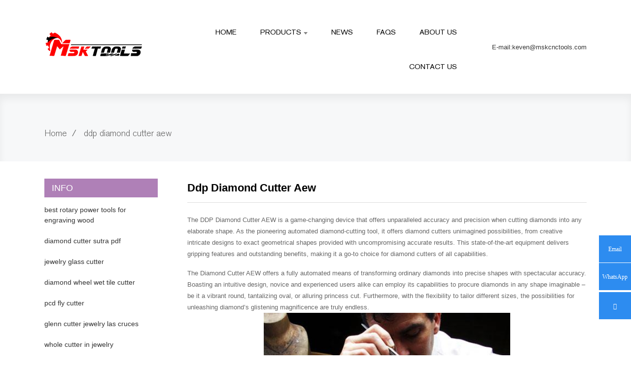

--- FILE ---
content_type: text/html; charset=UTF-8
request_url: https://www.jewelrymillingcutter.com/ddp-diamond-cutter-aew/
body_size: 12096
content:
<!DOCTYPE html>
<html dir="ltr" lang="en">
<head>
<meta http-equiv="Content-Type" content="text/html; charset=UTF-8" />
 	<style>img:is([sizes="auto" i], [sizes^="auto," i]) { contain-intrinsic-size: 3000px 1500px }</style>
	
		<!-- All in One SEO 4.2.5.1 - aioseo.com -->
		<title>China ddp diamond cutter aew Manufacturer, Supplier, Factory - MSK</title>
		<meta name="description" content="The DDP Diamond Cutter AEW is a game-changing device th" />
		<meta name="robots" content="max-image-preview:large" />
		<link rel="canonical" href="https://www.jewelrymillingcutter.com/ddp-diamond-cutter-aew/" />
		<meta name="generator" content="All in One SEO (AIOSEO) 4.2.5.1 " />
		<meta property="og:locale" content="zh_CN" />
		<meta property="og:site_name" content="MSK - 又一个WordPress站点" />
		<meta property="og:type" content="article" />
		<meta property="og:title" content="China ddp diamond cutter aew Manufacturer, Supplier, Factory - MSK" />
		<meta property="og:description" content="The DDP Diamond Cutter AEW is a game-changing device th" />
		<meta property="og:url" content="https://www.jewelrymillingcutter.com/ddp-diamond-cutter-aew/" />
		<meta property="article:published_time" content="2023-08-19T04:20:56+00:00" />
		<meta property="article:modified_time" content="2023-08-19T04:20:56+00:00" />
		<meta name="twitter:card" content="summary" />
		<meta name="twitter:title" content="China ddp diamond cutter aew Manufacturer, Supplier, Factory - MSK" />
		<meta name="twitter:description" content="The DDP Diamond Cutter AEW is a game-changing device th" />
		<script type="application/ld+json" class="aioseo-schema">
			{"@context":"https:\/\/schema.org","@graph":[{"@type":"BreadcrumbList","@id":"https:\/\/www.jewelrymillingcutter.com\/ddp-diamond-cutter-aew\/#breadcrumblist","itemListElement":[{"@type":"ListItem","@id":"https:\/\/www.jewelrymillingcutter.com\/#listItem","position":1,"item":{"@type":"WebPage","@id":"https:\/\/www.jewelrymillingcutter.com\/","name":"\u4e3b\u9801","description":"MSK(Tianjin) International Trading CO.,Ltd main products:Diamond Engraving Cutter,Crystal Diamond Arc Cutter,PCD milling cutter,diamond PCD inserts,MCD acrylic milling cutter.","url":"https:\/\/www.jewelrymillingcutter.com\/"},"nextItem":"https:\/\/www.jewelrymillingcutter.com\/ddp-diamond-cutter-aew\/#listItem"},{"@type":"ListItem","@id":"https:\/\/www.jewelrymillingcutter.com\/ddp-diamond-cutter-aew\/#listItem","position":2,"item":{"@type":"WebPage","@id":"https:\/\/www.jewelrymillingcutter.com\/ddp-diamond-cutter-aew\/","name":"ddp diamond cutter aew","description":"The DDP Diamond Cutter AEW is a game-changing device th","url":"https:\/\/www.jewelrymillingcutter.com\/ddp-diamond-cutter-aew\/"},"previousItem":"https:\/\/www.jewelrymillingcutter.com\/#listItem"}]},{"@type":"Organization","@id":"https:\/\/www.jewelrymillingcutter.com\/#organization","name":"MSK","url":"https:\/\/www.jewelrymillingcutter.com\/"},{"@type":"WebSite","@id":"https:\/\/www.jewelrymillingcutter.com\/#website","url":"https:\/\/www.jewelrymillingcutter.com\/","name":"MSK","description":"\u53c8\u4e00\u4e2aWordPress\u7ad9\u70b9","inLanguage":"zh-CN","publisher":{"@id":"https:\/\/www.jewelrymillingcutter.com\/#organization"}},{"@type":"BlogPosting","@id":"https:\/\/www.jewelrymillingcutter.com\/ddp-diamond-cutter-aew\/#blogposting","name":"China ddp diamond cutter aew Manufacturer, Supplier, Factory - MSK","headline":"ddp diamond cutter aew","description":"The DDP Diamond Cutter AEW is a game-changing device th","author":{"@id":"https:\/\/www.jewelrymillingcutter.com\/author\/admin\/#author"},"publisher":{"@id":"https:\/\/www.jewelrymillingcutter.com\/#organization"},"datePublished":"2023-08-19T04:20:56+08:00","dateModified":"2023-08-19T04:20:56+08:00","inLanguage":"zh-CN","mainEntityOfPage":{"@id":"https:\/\/www.jewelrymillingcutter.com\/ddp-diamond-cutter-aew\/#webpage"},"isPartOf":{"@id":"https:\/\/www.jewelrymillingcutter.com\/ddp-diamond-cutter-aew\/#webpage"},"articleSection":"news"},{"@type":"WebPage","@id":"https:\/\/www.jewelrymillingcutter.com\/ddp-diamond-cutter-aew\/#webpage","url":"https:\/\/www.jewelrymillingcutter.com\/ddp-diamond-cutter-aew\/","name":"China ddp diamond cutter aew Manufacturer, Supplier, Factory - MSK","description":"The DDP Diamond Cutter AEW is a game-changing device th","inLanguage":"zh-CN","isPartOf":{"@id":"https:\/\/www.jewelrymillingcutter.com\/#website"},"breadcrumb":{"@id":"https:\/\/www.jewelrymillingcutter.com\/ddp-diamond-cutter-aew\/#breadcrumblist"},"author":"https:\/\/www.jewelrymillingcutter.com\/author\/admin\/#author","creator":"https:\/\/www.jewelrymillingcutter.com\/author\/admin\/#author","datePublished":"2023-08-19T04:20:56+08:00","dateModified":"2023-08-19T04:20:56+08:00"}]}
		</script>
		<!-- All in One SEO -->


            <script data-no-defer="1" data-ezscrex="false" data-cfasync="false" data-pagespeed-no-defer>
                const ctPublicFunctions = {"_ajax_nonce":"6cd7ce3e03","_rest_nonce":"95aa17931b","_ajax_url":"\/wp-admin\/admin-ajax.php","_rest_url":"https:\/\/www.jewelrymillingcutter.com\/wp-json\/","data__cookies_type":"none","data__ajax_type":"admin_ajax","text__wait_for_decoding":"Decoding the contact data, let us a few seconds to finish. Anti-Spam by CleanTalk.","cookiePrefix":""}
            </script>
        
            <script data-no-defer="1" data-ezscrex="false" data-cfasync="false" data-pagespeed-no-defer>
                const ctPublic = {"_ajax_nonce":"6cd7ce3e03","settings__forms__check_internal":"0","settings__forms__check_external":"0","settings__forms__search_test":"1","blog_home":"https:\/\/www.jewelrymillingcutter.com\/","pixel__setting":"3","pixel__enabled":false,"pixel__url":"https:\/\/moderate6.cleantalk.org\/pixel\/a038b7aa18aae834f2fb44ba6b97cd04.gif","data__email_check_before_post":"1","data__cookies_type":"none","data__key_is_ok":true,"data__visible_fields_required":true,"data__to_local_storage":{"apbct_cookies_test":"%7B%22cookies_names%22%3A%5B%22apbct_timestamp%22%2C%22apbct_site_landing_ts%22%5D%2C%22check_value%22%3A%229422b1d05c227d07a2ce4a4204e3bdcc%22%7D"}}
            </script>
        <script>                function apbct_attach_event_handler__backend(elem, event, callback) {                    if(typeof window.addEventListener === "function") elem.addEventListener(event, callback);                    else                                                elem.attachEvent(event, callback);                }                apbct_attach_event_handler__backend(document, 'DOMContentLoaded', function(){                    if (typeof apbctLocalStorage === "object" && ctPublic.data__key_is_ok) {                        apbctLocalStorage.set('ct_checkjs', 'be65d9252af60713ba276c27f3815fe027a1695b3672ec0fc198b4d1aa2af3aa', true );                    } else {                        console.log('APBCT ERROR: apbctLocalStorage object is not loaded.');                    }                  });    </script><link rel='stylesheet' id='wp-block-library-css' href='https://www.jewelrymillingcutter.com/wp-includes/css/dist/block-library/style.min.css?ver=6.8.3' type='text/css' media='all' />
<style id='classic-theme-styles-inline-css' type='text/css'>
/*! This file is auto-generated */
.wp-block-button__link{color:#fff;background-color:#32373c;border-radius:9999px;box-shadow:none;text-decoration:none;padding:calc(.667em + 2px) calc(1.333em + 2px);font-size:1.125em}.wp-block-file__button{background:#32373c;color:#fff;text-decoration:none}
</style>
<link rel='stylesheet' id='wpforms-gutenberg-form-selector-css' href='https://www.jewelrymillingcutter.com/wp-content/plugins/wpforms-lite/assets/css/wpforms-full.min.css?ver=1.7.4.2' type='text/css' media='all' />
<style id='global-styles-inline-css' type='text/css'>
:root{--wp--preset--aspect-ratio--square: 1;--wp--preset--aspect-ratio--4-3: 4/3;--wp--preset--aspect-ratio--3-4: 3/4;--wp--preset--aspect-ratio--3-2: 3/2;--wp--preset--aspect-ratio--2-3: 2/3;--wp--preset--aspect-ratio--16-9: 16/9;--wp--preset--aspect-ratio--9-16: 9/16;--wp--preset--color--black: #000000;--wp--preset--color--cyan-bluish-gray: #abb8c3;--wp--preset--color--white: #ffffff;--wp--preset--color--pale-pink: #f78da7;--wp--preset--color--vivid-red: #cf2e2e;--wp--preset--color--luminous-vivid-orange: #ff6900;--wp--preset--color--luminous-vivid-amber: #fcb900;--wp--preset--color--light-green-cyan: #7bdcb5;--wp--preset--color--vivid-green-cyan: #00d084;--wp--preset--color--pale-cyan-blue: #8ed1fc;--wp--preset--color--vivid-cyan-blue: #0693e3;--wp--preset--color--vivid-purple: #9b51e0;--wp--preset--gradient--vivid-cyan-blue-to-vivid-purple: linear-gradient(135deg,rgba(6,147,227,1) 0%,rgb(155,81,224) 100%);--wp--preset--gradient--light-green-cyan-to-vivid-green-cyan: linear-gradient(135deg,rgb(122,220,180) 0%,rgb(0,208,130) 100%);--wp--preset--gradient--luminous-vivid-amber-to-luminous-vivid-orange: linear-gradient(135deg,rgba(252,185,0,1) 0%,rgba(255,105,0,1) 100%);--wp--preset--gradient--luminous-vivid-orange-to-vivid-red: linear-gradient(135deg,rgba(255,105,0,1) 0%,rgb(207,46,46) 100%);--wp--preset--gradient--very-light-gray-to-cyan-bluish-gray: linear-gradient(135deg,rgb(238,238,238) 0%,rgb(169,184,195) 100%);--wp--preset--gradient--cool-to-warm-spectrum: linear-gradient(135deg,rgb(74,234,220) 0%,rgb(151,120,209) 20%,rgb(207,42,186) 40%,rgb(238,44,130) 60%,rgb(251,105,98) 80%,rgb(254,248,76) 100%);--wp--preset--gradient--blush-light-purple: linear-gradient(135deg,rgb(255,206,236) 0%,rgb(152,150,240) 100%);--wp--preset--gradient--blush-bordeaux: linear-gradient(135deg,rgb(254,205,165) 0%,rgb(254,45,45) 50%,rgb(107,0,62) 100%);--wp--preset--gradient--luminous-dusk: linear-gradient(135deg,rgb(255,203,112) 0%,rgb(199,81,192) 50%,rgb(65,88,208) 100%);--wp--preset--gradient--pale-ocean: linear-gradient(135deg,rgb(255,245,203) 0%,rgb(182,227,212) 50%,rgb(51,167,181) 100%);--wp--preset--gradient--electric-grass: linear-gradient(135deg,rgb(202,248,128) 0%,rgb(113,206,126) 100%);--wp--preset--gradient--midnight: linear-gradient(135deg,rgb(2,3,129) 0%,rgb(40,116,252) 100%);--wp--preset--font-size--small: 13px;--wp--preset--font-size--medium: 20px;--wp--preset--font-size--large: 36px;--wp--preset--font-size--x-large: 42px;--wp--preset--spacing--20: 0.44rem;--wp--preset--spacing--30: 0.67rem;--wp--preset--spacing--40: 1rem;--wp--preset--spacing--50: 1.5rem;--wp--preset--spacing--60: 2.25rem;--wp--preset--spacing--70: 3.38rem;--wp--preset--spacing--80: 5.06rem;--wp--preset--shadow--natural: 6px 6px 9px rgba(0, 0, 0, 0.2);--wp--preset--shadow--deep: 12px 12px 50px rgba(0, 0, 0, 0.4);--wp--preset--shadow--sharp: 6px 6px 0px rgba(0, 0, 0, 0.2);--wp--preset--shadow--outlined: 6px 6px 0px -3px rgba(255, 255, 255, 1), 6px 6px rgba(0, 0, 0, 1);--wp--preset--shadow--crisp: 6px 6px 0px rgba(0, 0, 0, 1);}:where(.is-layout-flex){gap: 0.5em;}:where(.is-layout-grid){gap: 0.5em;}body .is-layout-flex{display: flex;}.is-layout-flex{flex-wrap: wrap;align-items: center;}.is-layout-flex > :is(*, div){margin: 0;}body .is-layout-grid{display: grid;}.is-layout-grid > :is(*, div){margin: 0;}:where(.wp-block-columns.is-layout-flex){gap: 2em;}:where(.wp-block-columns.is-layout-grid){gap: 2em;}:where(.wp-block-post-template.is-layout-flex){gap: 1.25em;}:where(.wp-block-post-template.is-layout-grid){gap: 1.25em;}.has-black-color{color: var(--wp--preset--color--black) !important;}.has-cyan-bluish-gray-color{color: var(--wp--preset--color--cyan-bluish-gray) !important;}.has-white-color{color: var(--wp--preset--color--white) !important;}.has-pale-pink-color{color: var(--wp--preset--color--pale-pink) !important;}.has-vivid-red-color{color: var(--wp--preset--color--vivid-red) !important;}.has-luminous-vivid-orange-color{color: var(--wp--preset--color--luminous-vivid-orange) !important;}.has-luminous-vivid-amber-color{color: var(--wp--preset--color--luminous-vivid-amber) !important;}.has-light-green-cyan-color{color: var(--wp--preset--color--light-green-cyan) !important;}.has-vivid-green-cyan-color{color: var(--wp--preset--color--vivid-green-cyan) !important;}.has-pale-cyan-blue-color{color: var(--wp--preset--color--pale-cyan-blue) !important;}.has-vivid-cyan-blue-color{color: var(--wp--preset--color--vivid-cyan-blue) !important;}.has-vivid-purple-color{color: var(--wp--preset--color--vivid-purple) !important;}.has-black-background-color{background-color: var(--wp--preset--color--black) !important;}.has-cyan-bluish-gray-background-color{background-color: var(--wp--preset--color--cyan-bluish-gray) !important;}.has-white-background-color{background-color: var(--wp--preset--color--white) !important;}.has-pale-pink-background-color{background-color: var(--wp--preset--color--pale-pink) !important;}.has-vivid-red-background-color{background-color: var(--wp--preset--color--vivid-red) !important;}.has-luminous-vivid-orange-background-color{background-color: var(--wp--preset--color--luminous-vivid-orange) !important;}.has-luminous-vivid-amber-background-color{background-color: var(--wp--preset--color--luminous-vivid-amber) !important;}.has-light-green-cyan-background-color{background-color: var(--wp--preset--color--light-green-cyan) !important;}.has-vivid-green-cyan-background-color{background-color: var(--wp--preset--color--vivid-green-cyan) !important;}.has-pale-cyan-blue-background-color{background-color: var(--wp--preset--color--pale-cyan-blue) !important;}.has-vivid-cyan-blue-background-color{background-color: var(--wp--preset--color--vivid-cyan-blue) !important;}.has-vivid-purple-background-color{background-color: var(--wp--preset--color--vivid-purple) !important;}.has-black-border-color{border-color: var(--wp--preset--color--black) !important;}.has-cyan-bluish-gray-border-color{border-color: var(--wp--preset--color--cyan-bluish-gray) !important;}.has-white-border-color{border-color: var(--wp--preset--color--white) !important;}.has-pale-pink-border-color{border-color: var(--wp--preset--color--pale-pink) !important;}.has-vivid-red-border-color{border-color: var(--wp--preset--color--vivid-red) !important;}.has-luminous-vivid-orange-border-color{border-color: var(--wp--preset--color--luminous-vivid-orange) !important;}.has-luminous-vivid-amber-border-color{border-color: var(--wp--preset--color--luminous-vivid-amber) !important;}.has-light-green-cyan-border-color{border-color: var(--wp--preset--color--light-green-cyan) !important;}.has-vivid-green-cyan-border-color{border-color: var(--wp--preset--color--vivid-green-cyan) !important;}.has-pale-cyan-blue-border-color{border-color: var(--wp--preset--color--pale-cyan-blue) !important;}.has-vivid-cyan-blue-border-color{border-color: var(--wp--preset--color--vivid-cyan-blue) !important;}.has-vivid-purple-border-color{border-color: var(--wp--preset--color--vivid-purple) !important;}.has-vivid-cyan-blue-to-vivid-purple-gradient-background{background: var(--wp--preset--gradient--vivid-cyan-blue-to-vivid-purple) !important;}.has-light-green-cyan-to-vivid-green-cyan-gradient-background{background: var(--wp--preset--gradient--light-green-cyan-to-vivid-green-cyan) !important;}.has-luminous-vivid-amber-to-luminous-vivid-orange-gradient-background{background: var(--wp--preset--gradient--luminous-vivid-amber-to-luminous-vivid-orange) !important;}.has-luminous-vivid-orange-to-vivid-red-gradient-background{background: var(--wp--preset--gradient--luminous-vivid-orange-to-vivid-red) !important;}.has-very-light-gray-to-cyan-bluish-gray-gradient-background{background: var(--wp--preset--gradient--very-light-gray-to-cyan-bluish-gray) !important;}.has-cool-to-warm-spectrum-gradient-background{background: var(--wp--preset--gradient--cool-to-warm-spectrum) !important;}.has-blush-light-purple-gradient-background{background: var(--wp--preset--gradient--blush-light-purple) !important;}.has-blush-bordeaux-gradient-background{background: var(--wp--preset--gradient--blush-bordeaux) !important;}.has-luminous-dusk-gradient-background{background: var(--wp--preset--gradient--luminous-dusk) !important;}.has-pale-ocean-gradient-background{background: var(--wp--preset--gradient--pale-ocean) !important;}.has-electric-grass-gradient-background{background: var(--wp--preset--gradient--electric-grass) !important;}.has-midnight-gradient-background{background: var(--wp--preset--gradient--midnight) !important;}.has-small-font-size{font-size: var(--wp--preset--font-size--small) !important;}.has-medium-font-size{font-size: var(--wp--preset--font-size--medium) !important;}.has-large-font-size{font-size: var(--wp--preset--font-size--large) !important;}.has-x-large-font-size{font-size: var(--wp--preset--font-size--x-large) !important;}
:where(.wp-block-post-template.is-layout-flex){gap: 1.25em;}:where(.wp-block-post-template.is-layout-grid){gap: 1.25em;}
:where(.wp-block-columns.is-layout-flex){gap: 2em;}:where(.wp-block-columns.is-layout-grid){gap: 2em;}
:root :where(.wp-block-pullquote){font-size: 1.5em;line-height: 1.6;}
</style>
<link rel='stylesheet' id='ct_public_css-css' href='https://www.jewelrymillingcutter.com/wp-content/plugins/cleantalk-spam-protect/css/cleantalk-public.min.css?ver=6.7' type='text/css' media='all' />
<link rel='stylesheet' id='msl-main-css' href='https://www.jewelrymillingcutter.com/wp-content/plugins/master-slider/public/assets/css/masterslider.main.css?ver=3.8.1' type='text/css' media='all' />
<link rel='stylesheet' id='msl-custom-css' href='https://www.jewelrymillingcutter.com/wp-content/uploads/master-slider/custom.css?ver=4.2' type='text/css' media='all' />
<script type="text/javascript" src="https://www.jewelrymillingcutter.com/wp-includes/js/jquery/jquery.min.js?ver=3.7.1" id="jquery-core-js"></script>
<script type="text/javascript" src="https://www.jewelrymillingcutter.com/wp-includes/js/jquery/jquery-migrate.min.js?ver=3.4.1" id="jquery-migrate-js"></script>
<script type="text/javascript" data-pagespeed-no-defer src="https://www.jewelrymillingcutter.com/wp-content/plugins/cleantalk-spam-protect/js/apbct-public-bundle.min.js?ver=6.7" id="ct_public_functions-js"></script>
<link rel="alternate" title="oEmbed (JSON)" type="application/json+oembed" href="https://www.jewelrymillingcutter.com/wp-json/oembed/1.0/embed?url=https%3A%2F%2Fwww.jewelrymillingcutter.com%2Fddp-diamond-cutter-aew%2F" />
<link rel="alternate" title="oEmbed (XML)" type="text/xml+oembed" href="https://www.jewelrymillingcutter.com/wp-json/oembed/1.0/embed?url=https%3A%2F%2Fwww.jewelrymillingcutter.com%2Fddp-diamond-cutter-aew%2F&#038;format=xml" />
<script>var ms_grabbing_curosr = 'https://www.jewelrymillingcutter.com/wp-content/plugins/master-slider/public/assets/css/common/grabbing.cur', ms_grab_curosr = 'https://www.jewelrymillingcutter.com/wp-content/plugins/master-slider/public/assets/css/common/grab.cur';</script>
<meta name="generator" content="MasterSlider 3.8.1 - Responsive Touch Image Slider | avt.li/msf" />
<meta name="viewport" content="width=device-width,initial-scale=1,minimum-scale=1,maximum-scale=1,user-scalable=no">
<link rel="apple-touch-icon-precomposed" href="">
<meta name="format-detection" content="telephone=no">
<meta name="apple-mobile-web-app-capable" content="yes">
<meta name="apple-mobile-web-app-status-bar-style" content="black">

<link href="/static/css/style.css" rel="stylesheet">
<link href="/static/css/public.css" rel="stylesheet">


</head>
<body>
<div class="container">
   <!-- Global site tag (gtag.js) - Google Analytics -->
<script async src="https://www.googletagmanager.com/gtag/js?id=G-4LSWV5ZR76"></script>
<script>
  window.dataLayer = window.dataLayer || [];
  function gtag(){dataLayer.push(arguments);}
  gtag('js', new Date());

  gtag('config', 'G-4LSWV5ZR76');
</script>
<header class=" web_head">
    <div class="head_layer">
    
      <div class="layout">
      
        <figure class="logo"><a href="/">
                <img src="/static/picture/logo.png" alt="logo">
                </a></figure>
        <nav class="nav_wrap">
          <ul class="head_nav">
        <li><a href="/">Home</a></li>
<li><a href="/products/">Products</a>
<ul class="sub-menu">
		<li><a href="/mcd-tools/">MCD Tools</a></li>
		<li><a href="/pcd-tools/">PCD Tools</a></li>
	</ul>
</li>
	<li><a href="/news/">News</a></li>
<li><a href="/faqs/">FAQs</a></li>
<li><a href="/about-us/">About Us</a></li>
<li><a href="/contact-us/">Contact Us</a></li>
      </ul>
        </nav>
        <div class="head_right">
                    <div class="change-language ensemble">
  <div class="change-language-info">
    <div class="change-language-title medium-title">
       <div class="language-flag language-flag-en"><span>E-mail:keven@mskcnctools.com</span> </div>
    
    </div>
	
  </div>
</div>
<!--theme247-->        </div>
      </div>
    </div>
  </header>    
<section class="sys_sub_head">
    <div class="layout">
      <h2 class="head_title">Welcome To MSK</h2>
      <div class="path_bar">
        <ul>
          <li> <a itemprop="breadcrumb" href="
          /">Home</a></li>  <li> <a href="#">ddp diamond cutter aew</a></li>
        </ul>
      </div>
    </div>
  </section>
<section class="web_main page_main">
  <div class="layout">
    <aside class="aside">
  <section class="aside-wrap">
    <section class="side-widget">
    <div class="side-tit-bar">
      <h4 class="side-tit">INFO</h4>
    </div>
   
     
   <li class="product_list_item">
       <a href="https://www.jewelrymillingcutter.com/best-rotary-power-tools-for-engraving-wood/" title="best rotary power tools for engraving wood">best rotary power tools for engraving wood</a> 
          </li><br>
	  
   <li class="product_list_item">
       <a href="https://www.jewelrymillingcutter.com/diamond-cutter-sutra-pdf/" title="diamond cutter sutra pdf">diamond cutter sutra pdf</a> 
          </li><br>
	  
   <li class="product_list_item">
       <a href="https://www.jewelrymillingcutter.com/jewelry-glass-cutter/" title="jewelry glass cutter">jewelry glass cutter</a> 
          </li><br>
	  
   <li class="product_list_item">
       <a href="https://www.jewelrymillingcutter.com/diamond-wheel-wet-tile-cutter/" title="diamond wheel wet tile cutter">diamond wheel wet tile cutter</a> 
          </li><br>
	  
   <li class="product_list_item">
       <a href="https://www.jewelrymillingcutter.com/pcd-fly-cutter/" title="pcd fly cutter">pcd fly cutter</a> 
          </li><br>
	  
   <li class="product_list_item">
       <a href="https://www.jewelrymillingcutter.com/glenn-cutter-jewelry-las-cruces/" title="glenn cutter jewelry las cruces">glenn cutter jewelry las cruces</a> 
          </li><br>
	  
   <li class="product_list_item">
       <a href="https://www.jewelrymillingcutter.com/whole-cutter-in-jewelry/" title="whole cutter in jewelry">whole cutter in jewelry</a> 
          </li><br>
	  
   <li class="product_list_item">
       <a href="https://www.jewelrymillingcutter.com/diamond-disc-cutter-115mm/" title="diamond disc cutter 115mm">diamond disc cutter 115mm</a> 
          </li><br>
	  
   <li class="product_list_item">
       <a href="https://www.jewelrymillingcutter.com/cnc-metal-engraving-tools/" title="cnc metal engraving tools">cnc metal engraving tools</a> 
          </li><br>
	  
   <li class="product_list_item">
       <a href="https://www.jewelrymillingcutter.com/cricut-maker-with-engraving-tool/" title="cricut maker with engraving tool">cricut maker with engraving tool</a> 
          </li><br>
	   
                  	
  </section>
    </section>
</aside>    <section class="main">
      <h1 class="page_title">
          ddp diamond cutter aew</h1>
      <article class="entry blog-article">
                 <p>The DDP Diamond Cutter AEW is a game-changing device that offers unparalleled accuracy and precision when cutting diamonds into any elaborate shape. As the pioneering automated diamond-cutting tool, it offers diamond cutters unimagined possibilities, from creative intricate designs to exact geometrical shapes provided with uncompromising accurate results. This state-of-the-art equipment delivers gripping features and outstanding benefits, making it a go-to choice for diamond cutters of all capabilities.</p>
<p>The Diamond Cutter AEW offers a fully automated means of transforming ordinary diamonds into precise shapes with spectacular accuracy. Boasting an intuitive design, novice and experienced users alike can employ its capabilities to procure diamonds in any shape imaginable &#8211; be it a vibrant round, tantalizing oval, or alluring princess cut. Furthermore, with the flexibility to tailor different sizes, the possibilities for unleashing diamond&#8217;s glistening magnificence are truly endless.<img decoding="async" src="https://www.jewelrymillingcutter.com/images/178.jpg"  style="display: block; margin-left: auto; margin-right: auto; width: 500px;"></p>
<p>Crafted with a precision unheard of until now, the Diamond Cutter AEW boasts a fully computer-controlled system, allowing it to shape diamond into any desired form. Alongside this marvel of technology comes an impressive array of tools and equipment- from diamond-cutting wheels, to diamond-polishing wheels, and finally to diamond-setting tools, this system ensures each and every diamond is cut with impeccable accuracy and perfect precision.</p>
<p>The Diamond Cutter AEW is bolstered by a sophisticated dust extraction system. This superior technology guarantees a smooth, efficient performance, while safeguarding against potentially hazardous dust from entering the environment. The extraction system effectively keeps the job site clean for diamond cutters, thereby contributing to their safety.</p>
<p>For diamond cutters of all levels, The Diamond Cutter AEW has a vast multitude of features and benefits that make it an attractive choice. From diamond-cutting wheels for shaping, diamond-polishing wheels to refine the edges, and diamond-setting tools to produce the utmost accuracy and precision, all of this can be attainable with one powerful machine. In addition to these abilities, there is a top-notch dust extraction system, automatic shut-off feature for safety, and other security measures. This make The Diamond Cutter AEW the perfect option for any diamond cutter on any level.</p>
<p>Revolutionizing the diamond-cutting industry, the Diamond Cutter AEW is a formidable tool that can meticulously and precisely shape any diamond to perfection. Delivering incomparable accuracy, this groundbreaking machine is the first of its kind and is accessible to diamond cutters at all stages &#8211; from novice to practiced. Sporting a suite of features that adds invaluable convenience, it&#8217;s not hard to understand why so many turn to the Diamond Cutter AEW for impeccable results.</p>
<p>Glittering gems of delight, diamonds have dazzled mankind for centuries with their unmatched beauty and resilience. At DDP Diamond Cutter AEW, skillful craftsmen ensure that each diamond is cut with precision and finesse. Dedicated to impeccable artistry, the cutting process here requires extraordinary commitment and expertise. With such meticulous attention-to-detail, this innovative company ensures that each stone is given the respect it deserves.</p>
<p>Since 1997, DDP Diamond Cutter AEW has been operating as a family-run business here in India, building an esteemed name as one of the biggest diamond-cutting corporations around. Acknowledged for their mastery in the diamond-cutting domain, this company upholds a sterling standard for supplying remarkable diamonds and high-caliber services.</p>
<p>When it comes to achieving diamonds of the finest quality, DDP Diamond Cutter AEW stands out with its selection of cutting services. These include laser, conventional and multi-axis cutting and are all performed using some of the most cutting-edge equipment available. DDP Diamond Cutter AEW doesn&#8217;t just stop there; it also provides an assortment of clients with gemstone certification, diamond grading and laser inscription services all designed to guarantee that their precious stones are at their best.</p>
<p>With their patented laser cutting system, DDP Diamond Cutter AEW stands out amongst its peers and provides customers with beautiful diamonds cut to perfection. This high precision process ensures the highest level of accuracy. Plus, it allows for the production of diamonds of superior clarity and brilliance. It&#8217;s no wonder why their laser cutting services are so noteworthy.</p>
<p>DDP Diamond Cutter AEW takes pride in its priority for dedicated customer service. To help customers determine which diamond is ideal for them, the company offers a comprehensive set of solutions that incorporates both informed guidance and free consultations. With this all-encompassing approach, each customer has the chance to select the diamond of their dreams with confidence.<img decoding="async" src="https://www.jewelrymillingcutter.com/images/20.jpg"  style="display: block; margin-left: auto; margin-right: auto; width: 500px;"></p>
<p>Guided by its commitment to prioritize quality, security, and affordability, DDP Diamond Cutter AEW offers distinguished diamonds and services to its customers. The company works hard to ensure that clients can access superior grade stones in a risk-free environment at unbeatable prices. Clients can rest assured that their diamond investments are well-protected and provided at a rate that is both fair and affordable.</p>
<p>If you&#8217;re looking for a superior diamond cutting experience then DDP Diamond Cutter AEW should be your go-to. Their commitment to premium outcomes and excellent customer service is surpassed only by their utilization of cutting-edge tech for each and every job. Whether you&#8217;re looking for perfect precision in your cuts or impeccable quality, this is where your search should end.</p>
                 
                  <h2 class="title" style="margin:30px 0;">Related Product</h2>    
           
     
   <li class="product_list_item">
            <figure>
              <span class="item_img"><img src="https://www.jewelrymillingcutter.com/wp-content/uploads/2022/05/O1CN01FZFJV71owPT4wVWRB_3918265289-0-cib.jpg" alt="MCD Turning Tool Mirrow Finish R Cutter"><a href="https://www.jewelrymillingcutter.com/mcd-turning-tool-mirrow-finish-r-cutter/" title="MCD Turning Tool Mirrow Finish R Cutter"></a> </span>
              <figcaption>
			  <div class="item_information">
                     <h3 class="item_title"><a href="https://www.jewelrymillingcutter.com/mcd-turning-tool-mirrow-finish-r-cutter/" title="MCD Turning Tool Mirrow Finish R Cutter">MCD Turning Tool Mirrow Finish R Cutter</a></h3>
                <div class="item_info"><p>&nbsp; Product Information Product Name Single Crystal Diamond Lower Chamfering Inner R Cutter Brand MSK Handle Material Tungsten Steel Blade Material Customized Pcd, Single Crysta [&hellip;]</p>
</div>
                </div>
                <div class="product_btns">
                  <a href="/contact-us/" class="priduct_btn_inquiry add_email12">inquiry</a><a href="https://www.jewelrymillingcutter.com/mcd-turning-tool-mirrow-finish-r-cutter/" class="priduct_btn_detail">detail</a>
                </div>
              </figcaption>
            </figure>
          </li>
	  
   <li class="product_list_item">
            <figure>
              <span class="item_img"><img src="https://www.jewelrymillingcutter.com/wp-content/uploads/2022/05/O1CN01LPAtHR1owPTlIaPcD_3918265289-0-cib-1.jpg" alt="MCD High Gloss Chamfer Cutter For Gold"><a href="https://www.jewelrymillingcutter.com/mcd-high-gloss-chamfer-cutter-for-gold/" title="MCD High Gloss Chamfer Cutter For Gold"></a> </span>
              <figcaption>
			  <div class="item_information">
                     <h3 class="item_title"><a href="https://www.jewelrymillingcutter.com/mcd-high-gloss-chamfer-cutter-for-gold/" title="MCD High Gloss Chamfer Cutter For Gold">MCD High Gloss Chamfer Cutter For Gold</a></h3>
                <div class="item_info"><p>&nbsp; Product Information Origin Tianjing, China Type Flat Milling Cutter Brand Msk Whether To Coat Uncoated Series Cutter Milling Cutter Processing Range Clocks And Watches, Copp [&hellip;]</p>
</div>
                </div>
                <div class="product_btns">
                  <a href="/contact-us/" class="priduct_btn_inquiry add_email12">inquiry</a><a href="https://www.jewelrymillingcutter.com/mcd-high-gloss-chamfer-cutter-for-gold/" class="priduct_btn_detail">detail</a>
                </div>
              </figcaption>
            </figure>
          </li>
	  
   <li class="product_list_item">
            <figure>
              <span class="item_img"><img src="https://www.jewelrymillingcutter.com/wp-content/uploads/2022/05/O1CN01lLimV51pcXuCkKrrz_2209314115381-0-cib.jpg" alt="MCD Polishing Cutter for Gold Silver"><a href="https://www.jewelrymillingcutter.com/mcd-polishing-cutter-for-gold-silver/" title="MCD Polishing Cutter for Gold Silver"></a> </span>
              <figcaption>
			  <div class="item_information">
                     <h3 class="item_title"><a href="https://www.jewelrymillingcutter.com/mcd-polishing-cutter-for-gold-silver/" title="MCD Polishing Cutter for Gold Silver">MCD Polishing Cutter for Gold Silver</a></h3>
                <div class="item_info"><p>&nbsp; Product Information Origin Tianjing, China Whether To Coat Uncoated Brand MSK Unit Weight 0.3kg Tool material Tungsten steel bar imported from Germany Product Size Shank Dia [&hellip;]</p>
</div>
                </div>
                <div class="product_btns">
                  <a href="/contact-us/" class="priduct_btn_inquiry add_email12">inquiry</a><a href="https://www.jewelrymillingcutter.com/mcd-polishing-cutter-for-gold-silver/" class="priduct_btn_detail">detail</a>
                </div>
              </figcaption>
            </figure>
          </li>
	  
   <li class="product_list_item">
            <figure>
              <span class="item_img"><img src="https://www.jewelrymillingcutter.com/wp-content/uploads/2022/05/O1CN01Qhva6S1owPT7XaWtZ_3918265289-0-cib.jpg" alt="Diamond Turning Tools Outer Jewelry R Cutter"><a href="https://www.jewelrymillingcutter.com/diamond-turning-tools-outer-jewelry-r-cutter/" title="Diamond Turning Tools Outer Jewelry R Cutter"></a> </span>
              <figcaption>
			  <div class="item_information">
                     <h3 class="item_title"><a href="https://www.jewelrymillingcutter.com/diamond-turning-tools-outer-jewelry-r-cutter/" title="Diamond Turning Tools Outer Jewelry R Cutter">Diamond Turning Tools Outer Jewelry R Cutter</a></h3>
                <div class="item_info"><p>&nbsp; Product Information Origin Tianjing, China Material Tungsten Steel Brand Msk Type Half Round Key Milling Cutter Product Name Single Crystal Diamond Side Edge Arc Milling Cut [&hellip;]</p>
</div>
                </div>
                <div class="product_btns">
                  <a href="/contact-us/" class="priduct_btn_inquiry add_email12">inquiry</a><a href="https://www.jewelrymillingcutter.com/diamond-turning-tools-outer-jewelry-r-cutter/" class="priduct_btn_detail">detail</a>
                </div>
              </figcaption>
            </figure>
          </li>
	  
   <li class="product_list_item">
            <figure>
              <span class="item_img"><img src="https://www.jewelrymillingcutter.com/wp-content/uploads/2022/05/10186066077_719589537.jpg" alt="CVD/PVD/MCD Gold Jewelry Diamond Engraving Cutter"><a href="https://www.jewelrymillingcutter.com/cvd-pvd-mcd-gold-jewelry-diamond-engraving-cutter/" title="CVD/PVD/MCD Gold Jewelry Diamond Engraving Cutter"></a> </span>
              <figcaption>
			  <div class="item_information">
                     <h3 class="item_title"><a href="https://www.jewelrymillingcutter.com/cvd-pvd-mcd-gold-jewelry-diamond-engraving-cutter/" title="CVD/PVD/MCD Gold Jewelry Diamond Engraving Cutter">CVD/PVD/MCD Gold Jewelry Diamond Engraving Cutter</a></h3>
                <div class="item_info"><p>&nbsp; Parameter Product Name Single Crystal Diamond Carving Cutter Rotating Speed 10000-30000r/min Tool Nose Width 0.1-6.0mm Feed 1500-5000mm/min Blade Material Single Crystal Dia [&hellip;]</p>
</div>
                </div>
                <div class="product_btns">
                  <a href="/contact-us/" class="priduct_btn_inquiry add_email12">inquiry</a><a href="https://www.jewelrymillingcutter.com/cvd-pvd-mcd-gold-jewelry-diamond-engraving-cutter/" class="priduct_btn_detail">detail</a>
                </div>
              </figcaption>
            </figure>
          </li>
	  
   <li class="product_list_item">
            <figure>
              <span class="item_img"><img src="https://www.jewelrymillingcutter.com/wp-content/uploads/2022/05/O1CN01Vtlr3W1owPT07F8Ai_3918265289-0-cib.jpg" alt="Lathe Bits MCD High Gloss Chamfer Tool"><a href="https://www.jewelrymillingcutter.com/lathe-bits-mcd-high-gloss-chamfer-tool/" title="Lathe Bits MCD High Gloss Chamfer Tool"></a> </span>
              <figcaption>
			  <div class="item_information">
                     <h3 class="item_title"><a href="https://www.jewelrymillingcutter.com/lathe-bits-mcd-high-gloss-chamfer-tool/" title="Lathe Bits MCD High Gloss Chamfer Tool">Lathe Bits MCD High Gloss Chamfer Tool</a></h3>
                <div class="item_info"><p>&nbsp; Product Information Origin Tianjing, China Cutting Edge Form Straight Edge Brand MSK Material Single Crystal Diamond Chamfer Angle 30°-180° Type Angle Milling Cutter Minimum [&hellip;]</p>
</div>
                </div>
                <div class="product_btns">
                  <a href="/contact-us/" class="priduct_btn_inquiry add_email12">inquiry</a><a href="https://www.jewelrymillingcutter.com/lathe-bits-mcd-high-gloss-chamfer-tool/" class="priduct_btn_detail">detail</a>
                </div>
              </figcaption>
            </figure>
          </li>
	  
   <li class="product_list_item">
            <figure>
              <span class="item_img"><img src="https://www.jewelrymillingcutter.com/wp-content/uploads/2022/05/O1CN01g8yLpa1qsreFkO44o_2208226345552-0-cib.jpg" alt="Single Crystal Diamond Polishing Cutter"><a href="https://www.jewelrymillingcutter.com/single-crystal-diamond-polishing-cutter/" title="Single Crystal Diamond Polishing Cutter"></a> </span>
              <figcaption>
			  <div class="item_information">
                     <h3 class="item_title"><a href="https://www.jewelrymillingcutter.com/single-crystal-diamond-polishing-cutter/" title="Single Crystal Diamond Polishing Cutter">Single Crystal Diamond Polishing Cutter</a></h3>
                <div class="item_info"><p>&nbsp; Origin Tianjing, China Shank Diameter 6 (mm) Brand MSK Blade Change Method The Diamond Is Welded To The Cutter Body As A Whole Material Single Crystal Diamond (MCD) Scope Of [&hellip;]</p>
</div>
                </div>
                <div class="product_btns">
                  <a href="/contact-us/" class="priduct_btn_inquiry add_email12">inquiry</a><a href="https://www.jewelrymillingcutter.com/single-crystal-diamond-polishing-cutter/" class="priduct_btn_detail">detail</a>
                </div>
              </figcaption>
            </figure>
          </li>
	   
                  	
                <div class="clear"></div>
        <hr>
        Post time:
        2023-08-19          <div class="addthis_sharing_toolbox"></div>
        
        <div class="clear"></div>
      </article>
    </section>
  </div>
</section>
<section class="company_subscribe wow fadeInUpA" style="background-image: url(/static/images/subscribe_bg.jpg)">
    <div class="layout">
      <div class="subscribe_cont">
        <h2 class="subscribe_title">Why Choose Us</h2>
        <p class="subscribe_desc">Since its establishment, our factory has been developing first world class products with adhering the principle 
        <br>
of quality first. Our products have gained excellent reputation in the industry and valuabletrusty among new and old customers..</p>
      </div>
      <div class="learn_more">
        <a href="/contact-us/" class="sys_btn sys_btn_white button"><i class="sys_btn_circle"></i>CONTACT US</a>
      </div>
    </div>
  </section>
  <section class="web_footer">
    <div class="foot_contact">
      <div class="layout">
        <ul class="contact_list">
          <li class="contact_item"><i class="contact_ico contact_ico_phone"></i><span class="contact_txt"><a class="tel_link" href="tel:0086-13602071763">Tel:0086-13602071763</a></span></li>            <li class="contact_item"><i class="contact_ico contact_ico_local"></i><span class="contact_txt">Block 6-49, No.12, Haitai Er Road, Huayuan Industrial Park, Binhai Hi-Tech Zone, Tianjin, China</span></li>            <li class="contact_item"><i class="contact_ico contact_ico_email"></i><span class="contact_txt"><a href="mailto:keven@mskcnctools.com" class="add_email12">keven@mskcnctools.com</a></span></li>        </ul>
      </div>
    </div>
    <div class="foot_bar">
      <div class="layout">
          <ul class="foot_sns">
                         <li><a target="_blank" href="/contact-us/"><img src="/static/picture/412f3928.png" alt="sns01"></a></li>
                         <li><a target="_blank" href="/contact-us/"><img src="/static/picture/7189078c.png" alt="sns02"></a></li>
                         <li><a target="_blank" href="/contact-us/"><img src="/static/picture/a3f91cf3.png" alt="sns03"></a></li>
                         <li><a target="_blank" href="/contact-us/"><img src="/static/picture/400f8e40.png" alt="sns04"></a></li>
                       </ul>
          <div class="copyright">
                                     © Copyright - 2010-2022 : All Rights Reserved.
                                     <br/>Main Products:Diamond Engraving Cutter,Crystal Diamond Arc Cutter,PCD milling cutter,diamond PCD inserts,MCD acrylic milling cutter.              </div>        
      </div>
    </div>
  </section>


</div>

<script type="text/javascript" src="/static/js/jquery.min.js"></script> 
<script type="text/javascript" src="/static/js/common.js"></script>
<script type="text/javascript" src="/static/js/public.js"></script> 

<style>
    .lineBox{
        position: fixed!important;
        bottom: 10%;
        right: 0px;
        left: auto;
        z-index: 999999;
    }
    .lineBox .lineItem{
        cursor: pointer;
        width: 65px;
        height: 55px;
        background: #2d8cf0;
        margin-bottom: 1px;
        color: #fff;
        line-height: 55px;
        text-align: center;
        position: relative;
	
    }
    .lineItem .layui-icon{
        font-size: 12px;
			font-style:normal;
		font-family:Calibri;
    }
    .lineItem:hover{
        opacity: 0.9;
    }
    .lineTop{
        margin-top: 4px;
    }
    .lineTip{
        border-radius: 2px;
        box-shadow: 1px 1px 3px rgba(0,0,0,.2);
        position: absolute;
        top:0px;
        right: 75px;
        color: #000;
        padding: 0 10px;
        background: #fff;
        display: none;
    }
    .lineTip:before, .lineTip:after {
        content: "";
        display: block;
        position: absolute;
        width: 0;
        height: 0;
        border: 8px solid transparent;
        border-left-color: rgba(255,255,255,1);
        right: -16px;
        top: 10px;
        z-index: 1;
    }
 
    .lineTip:after{
        right: -18px;
        border-left-color: rgb(237,237,237);
        z-index: 0;
    }
    .lineWechat{
        width: 130px;
        height: 50px;
        padding: 0px;
    }
</style>

<div class="lineBox">
    <div class="lineItem">
        <i class="layui-icon"><a  rel="nofollow" href="/contact-us/" style="color:#FFF;">Email</a></i>
           <div class="lineTip lineWechat">
           <a  rel="nofollow" href="/contact-us/">Contact Us</a>
        </div>
    </div>
    <div class="lineItem">
        <i class="layui-icon"> <a  rel="nofollow" target="_blank" href="https://api.whatsapp.com/send?phone=8613602071763"  style="color:#FFF;">WhatsApp</a></i>
        <div class="lineTip lineWechat">
           <a  rel="nofollow" target="_blank" href="https://api.whatsapp.com/send?phone=8613602071763">+86-13602071763</a>
        </div>
    </div>
    
    
    <div class="lineItem lineTop" id="launchTopButton">
        <i class="layui-icon">&#xe604;</i>
    </div>
</div>
<script>
    $(function(){
        $("#launchTopButton").click(function() {
            $('body,html').scrollTop(0);
        });
        $(".lineItem").hover(function() {
            $(".lineTip").hide();
            $(this).find(".lineTip").show();
        });
    });
</script>

	<img alt="Cleantalk Pixel" id="apbct_pixel" style="display: none;" src="https://moderate6.cleantalk.org/pixel/a038b7aa18aae834f2fb44ba6b97cd04.gif"><script type="speculationrules">
{"prefetch":[{"source":"document","where":{"and":[{"href_matches":"\/*"},{"not":{"href_matches":["\/wp-*.php","\/wp-admin\/*","\/wp-content\/uploads\/*","\/wp-content\/*","\/wp-content\/plugins\/*","\/wp-content\/themes\/msk4\/*","\/*\\?(.+)"]}},{"not":{"selector_matches":"a[rel~=\"nofollow\"]"}},{"not":{"selector_matches":".no-prefetch, .no-prefetch a"}}]},"eagerness":"conservative"}]}
</script>
   

</body>
</html>

--- FILE ---
content_type: text/css
request_url: https://www.jewelrymillingcutter.com/wp-content/uploads/master-slider/custom.css?ver=4.2
body_size: 698
content:
/*
===============================================================
 # CUSTOM CSS
 - Please do not edit this file. this file is generated by server-side code
 - Every changes here will be overwritten
===============================================================*/

.ms-parent-id-10 > .master-slider{ background:#ffffff; }
.ms-parent-id-9 > .master-slider{ background:#ffffff; }
.ms-parent-id-8 > .master-slider{ background:#ffffff; }
.ms-parent-id-7 > .master-slider{ background:#ffffff; }
.ms-parent-id-6 > .master-slider{ background:#ffffff; }
.ms-parent-id-5 > .master-slider{ background:#ffffff; }
.ms-parent-id-4 > .master-slider{ background:#ffffff; }
.ms-parent-id-3 > .master-slider{ background:#ffffff; }
.ms-parent-id-2 > .master-slider{ background:#ffffff; }
.ms-parent-id-1 > .master-slider{ background:#ffffff; }